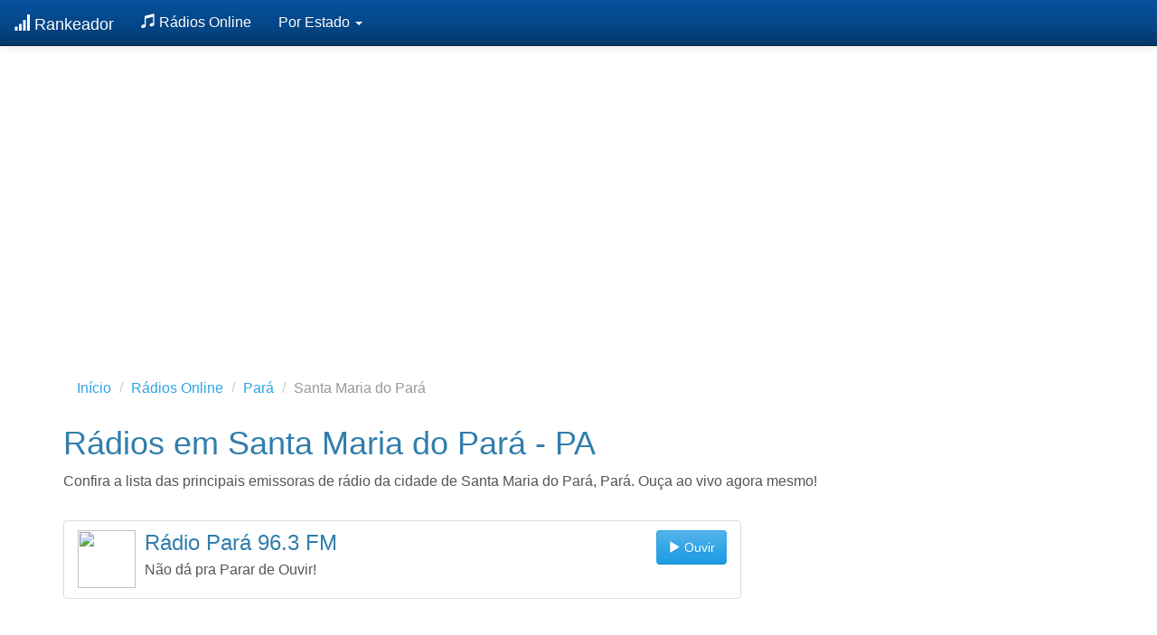

--- FILE ---
content_type: text/html; charset=utf-8
request_url: https://www.rankeador.com.br/radios/pa/santa-maria-do-para
body_size: 3261
content:
<!DOCTYPE html>
<html lang="pt-BR">
  <head>
    <title>
Rádios em Santa Maria do Pará - PA - Ouvir ao Vivo - Rankeador
</title>

    <meta name="viewport" content="width=device-width, initial-scale=1.0">
<meta name="description" content="Lista das principais rádios da cidade de Santa Maria do Pará, Pará.">

<meta property="og:title" content="Rádios em Santa Maria do Pará - PA - Ouvir ao Vivo - Rankeador">
<meta property="og:description" content="Lista das principais rádios da cidade de Santa Maria do Pará, Pará.">
<meta property="og:image" content="https://www.rankeador.com.br/static/images/logo.png">
<meta property="og:url" content="https://www.rankeador.com.br/radios/pa/santa-maria-do-para">

<meta name="twitter:title" content="Rádios em Santa Maria do Pará - PA - Ouvir ao Vivo - Rankeador">
<meta name="twitter:description" content="Lista das principais rádios da cidade de Santa Maria do Pará, Pará.">
<meta name="twitter:image" content="https://www.rankeador.com.br/static/images/logo.png">
<meta name="twitter:card" content="summary">

    <script data-ad-client="ca-pub-0407288945999382" async src="https://pagead2.googlesyndication.com/pagead/js/adsbygoogle.js"></script>
    <meta http-equiv="content-language" content="pt-br">
    <meta name="google-site-verification" content="GXsAhE2bKwRRZIEtTmBpXguBtb9csF0KVoIMtifJkIM" />
    <meta name="viewport" content="width=device-width, initial-scale=1, maximum-scale=1">

    <link rel="preconnect" href="https://adservice.google.com/">
    <link rel="preconnect" href="https://googleads.g.doubleclick.net/">
    <link rel="preconnect" href="https://www.googletagservices.com/">
    <link rel="preconnect" href="https://tpc.googlesyndication.com/">

    <link rel="shortcut icon" href="/static/images/favicon.png">
    
          <link rel="stylesheet" href="/static/gen/packed.css?514e834d"/>
    
    
    

  </head>
  <body>
    
<nav class="navbar navbar-default navbar-fixed-top navbar-inverse" role="navigation">
  <div class="container-fluid">
    <!-- Brand and toggle get grouped for better mobile display -->
    <div class="navbar-header">
      <button type="button" class="navbar-toggle" data-toggle="collapse" data-target="#bs-example-navbar-collapse-1">
        <span class="sr-only">Toggle navigation</span>
        <span class="icon-bar"></span>
        <span class="icon-bar"></span>
        <span class="icon-bar"></span>
      </button>
      <a class="navbar-brand" href="/"> <span class="glyphicon glyphicon-signal"></span> Rankeador</a>
    </div>


    <div class="collapse navbar-collapse" id="bs-example-navbar-collapse-1">
      <ul class="nav navbar-nav">
           <li><a href="/radios"><span class="glyphicon glyphicon-music"></span> Rádios Online</a></li>
           <!-- <li><a href="/jogos-online"><span class="glyphicon glyphicon-knight"></span> Jogos Online</a></li> -->
           <!-- <li><a href="https://www.tira-duvidas.net/" target="_blank"><span class="glyphicon glyphicon-ok"></span> Tira-Dúvidas</a></li> -->

           <li class="dropdown">
            <a href="#" class="dropdown-toggle" data-toggle="dropdown" role="button" aria-expanded="false">Por Estado&nbsp;<span class="caret"></span></a>
            <ul class="dropdown-menu" role="menu">
              
                <li><a href="/radios/ac">Acre</a></li>
              
                <li><a href="/radios/al">Alagoas</a></li>
              
                <li><a href="/radios/ap">Amapá</a></li>
              
                <li><a href="/radios/am">Amazonas</a></li>
              
                <li><a href="/radios/ba">Bahia</a></li>
              
                <li><a href="/radios/ce">Ceará</a></li>
              
                <li><a href="/radios/df">Distrito Federal</a></li>
              
                <li><a href="/radios/es">Espirito Santo</a></li>
              
                <li><a href="/radios/go">Goiás</a></li>
              
                <li><a href="/radios/ma">Maranhão</a></li>
              
                <li><a href="/radios/mt">Mato Grosso</a></li>
              
                <li><a href="/radios/ms">Mato Grosso do Sul</a></li>
              
                <li><a href="/radios/mg">Minas Gerais</a></li>
              
                <li><a href="/radios/pr">Paraná</a></li>
              
                <li><a href="/radios/pb">Paraíba</a></li>
              
                <li><a href="/radios/pa">Pará</a></li>
              
                <li><a href="/radios/pe">Pernambuco</a></li>
              
                <li><a href="/radios/pi">Piauí</a></li>
              
                <li><a href="/radios/rn">Rio Grande do Norte</a></li>
              
                <li><a href="/radios/rs">Rio Grande do Sul</a></li>
              
                <li><a href="/radios/rj">Rio de Janeiro</a></li>
              
                <li><a href="/radios/ro">Rondônia</a></li>
              
                <li><a href="/radios/rr">Roraima</a></li>
              
                <li><a href="/radios/sc">Santa Catarina</a></li>
              
                <li><a href="/radios/se">Sergipe</a></li>
              
                <li><a href="/radios/sp">São Paulo</a></li>
              
                <li><a href="/radios/to">Tocantins</a></li>
              
            </ul>
        </li>

          
          
      </ul>

      <ul class="nav navbar-nav navbar-right"><!-- <li>
      <a href="/auth/login">Login</a>
  </li> -->
  
      <!-- <li><p class="navbar-btn">
          <a class="btn btn-primary" href="/auth/register">Cadastre-se</a>
          </p>
      </li> -->
  </ul>
    </div>
  </div>
</nav>

    
    <div class="container">
        
        
  
    
  

        

        

<div class="banner-ad">
  <script async src="https://pagead2.googlesyndication.com/pagead/js/adsbygoogle.js?client=ca-pub-0407288945999382"
  crossorigin="anonymous"></script>
<!-- Jumbo -->
<ins class="adsbygoogle"
  style="display:block"
  data-ad-client="ca-pub-0407288945999382"
  data-ad-slot="4009818221"
  data-ad-format="auto"
  data-full-width-responsive="true"></ins>
<script>
  (adsbygoogle = window.adsbygoogle || []).push({});
</script>
</div>

<br/><br/><br/>

<!-- <div class="jumbotron">
    <div class="row">
        <div class="col-md-8 col-md-offset-2">
            <a href="/radios"><h2 class="text-center">🎧 Rádios Online 🎵</h2></a>
            <form action="/radios">
                <div class="input-group">
                  <input type="text" class="form-control input-lg" name="q" placeholder="Buscar Rádio" value=""/>
                  <span class="input-group-btn">
                    <button class="btn btn-primary btn-lg" type="submit">Buscar!</button>
                  </span>
                </div>
            </form>
        </div>
    </div>   
</div>

<hr/> -->


<nav aria-label="breadcrumb">
  <ol class="breadcrumb">
    <li class="breadcrumb-item"><a href="/" aria-label="Início">Início</a></li>
    <li class="breadcrumb-item"><a href="/radios" aria-label="Rádio">Rádios Online</a></li>
    <li class="breadcrumb-item"><a href="/radios/pa" aria-label="Rádios de Pará">Pará</a></li>
    <li class="breadcrumb-item active" aria-current="page">Santa Maria do Pará</li>
  </ol>
</nav>

<h1>Rádios em Santa Maria do Pará - PA</h1>


<p>Confira a lista das principais emissoras de rádio da cidade de Santa Maria do Pará, Pará. Ouça ao vivo agora mesmo!</p>

<br/>


<div class="row">
  <div class="col-md-8">
      
      <div class="list-group">
          
              
          <div class="list-group-item">
              <div class="row">

                  <!-- <div class="text-center col-xs-2 col-sm-1">
                      <span class="glyphicon glyphicon-chevron-up"></span><br/>
                      554<br/> 
                      <span class="glyphicon glyphicon-chevron-down"></span>
                  </div>
                   -->


                  <div class="col-md-12">
                      <div class="media">
                        <div class="media-left">
                          <a href="/radio/radio-para-963-fm">
                            <img class="media-object img-circle" src="/files/5e850ce0320afa4faa3415fb" loading="lazy" width="64" height="64"/>
                          </a>
                        </div>
                        <div class="media-body">
                          <p class="clearfix pull-right">
                              <a href="/radio/radio-para-963-fm" class="btn btn-primary"><span class="glyphicon glyphicon-play"></span> <span class="hidden-xs">Ouvir</span></a><br/>
                          </p>
                          <a href="/radio/radio-para-963-fm">
                              <h3 class="media-heading hidden-xs">Rádio Pará 96.3 FM</h3>
                              <h4 class="media-heading visible-xs">Rádio Pará 96.3 FM</h4>
                          </a>
                          
                              <p>Não dá pra Parar de Ouvir!</p>
                          
                        </div>
                      </div>                        
                  </div>
              </div>
          </div>
          
      </div>

  </div>

  <div class="col-md-4">
      
  </div>

</div>


<br/><br/><br/>


    </div>
    <div class="well well-lg">
      <div class="container">        
        <footer>
          <div class="row">
            <div class="col-sm-4">
              <h5>Menu</h5>
              <ul class="list list-unstyled">
                <li><a href="/radios"><span class="glyphicon glyphicon-music"></span> Rádios Online</a></li>
                <!-- <li><a href="/jogos-online"><span class="glyphicon glyphicon-knight"></span> Jogos Online</a></li>
                <li><a href="https://www.tira-duvidas.net/" target="_blank"><span class="glyphicon glyphicon-ok"></span> Tira-Dúvidas</a></li> -->
                <li><a href="https://forms.gle/vQsahe3U5Xrcbpjc8" target="_blank"><span class="glyphicon glyphicon-plus"></span>Adicionar Rádio</a></li>
              </ul>
            </div>

            <div class="col-sm-4">
              <h5>Top Rádios</h5>
              <ul class="list list-unstyled">
                <li><a href="/radio/radio-antena-1-fm-947">Rádio Antena 1</a></li>
                <li><a href="/radio/radio-gaucha-am-600-fm-937">Rádio Gaúcha</a></li>
                <li><a href="/radio/radio-villa-mix">Rádio Villa Mix</a></li>
                <li><a href="/radio/radio-grenal-1020-am-959-fm">Rádio Grenal</a></li>
                <li><a href="/radio/super-radio-tupi-fm-965">Super Rádio Tupi</a></li>                
              </ul>
            </div>

            <div class="col-sm-4">
              <h5>Rádios em Destaque</h5>
              <ul class="list list-unstyled">
                <li><a href="/radio/radio-fraiburgo-fm-951">Rádio Fraiburgo</a></li>
                <li><a href="/radio/radio-natividade-fm-1049">Rádio Natividade FM</a></li>
                <li><a href="/radio/radio-modao-com-pedro-afonso">Rádio Modão Com Wisley Souto</a></li>
                <li><a href="/radio/radio-sousa-fm-1043">Rádio Sousa 104.3 FM</a></li>
                <li><a href="/radio/radio-jb-fm-999">Rádio JB 99.9 FM</a></li>                
              </ul>
            </div>
          </div>
          <hr/>
          <div class="row">
            <div class="col-sm-6">
              <ul class="list-inline">
                <li><a href="/p/termos">Termos</a></li>
                <li><a href="/p/termos">Privacidade</a></li>
                <li><a href="/cdn-cgi/l/email-protection#ea8f908f9b9f838f86aa988b84818f8b8e8598c4898587c48898">Contato</a></li>
              </ul>
              <p>              
                &copy; Rankeador.com.br
                </p><p>
                Santos - SP - Brasil<br/>
                11045-300
              </p>
            </div>  
          </div>
            
        </footer>
    </div>
    </div>
    



    
<script data-cfasync="false" src="/cdn-cgi/scripts/5c5dd728/cloudflare-static/email-decode.min.js"></script><script>
  var navbarToggle = document.querySelector('.navbar-toggle');
  var navbarCollapse = document.querySelector('.navbar-collapse');
  navbarToggle.addEventListener('click', function() {
    navbarCollapse.classList.toggle('in');
  });
</script>
<script>
var dropdownToggle = document.querySelector('.dropdown-toggle');
dropdownToggle.addEventListener('click', function() {
  var dropdownMenu = this.parentNode.querySelector('.dropdown-menu');
  dropdownMenu.classList.toggle('open');
});
</script>





  <script defer src="https://static.cloudflareinsights.com/beacon.min.js/vcd15cbe7772f49c399c6a5babf22c1241717689176015" integrity="sha512-ZpsOmlRQV6y907TI0dKBHq9Md29nnaEIPlkf84rnaERnq6zvWvPUqr2ft8M1aS28oN72PdrCzSjY4U6VaAw1EQ==" data-cf-beacon='{"version":"2024.11.0","token":"5a2a5d1f549649d990f5d78c035b728a","r":1,"server_timing":{"name":{"cfCacheStatus":true,"cfEdge":true,"cfExtPri":true,"cfL4":true,"cfOrigin":true,"cfSpeedBrain":true},"location_startswith":null}}' crossorigin="anonymous"></script>
</body>
</html>


--- FILE ---
content_type: text/html; charset=utf-8
request_url: https://www.google.com/recaptcha/api2/aframe
body_size: 268
content:
<!DOCTYPE HTML><html><head><meta http-equiv="content-type" content="text/html; charset=UTF-8"></head><body><script nonce="m-dYlOy0Yr_ijPv4ZWxxbA">/** Anti-fraud and anti-abuse applications only. See google.com/recaptcha */ try{var clients={'sodar':'https://pagead2.googlesyndication.com/pagead/sodar?'};window.addEventListener("message",function(a){try{if(a.source===window.parent){var b=JSON.parse(a.data);var c=clients[b['id']];if(c){var d=document.createElement('img');d.src=c+b['params']+'&rc='+(localStorage.getItem("rc::a")?sessionStorage.getItem("rc::b"):"");window.document.body.appendChild(d);sessionStorage.setItem("rc::e",parseInt(sessionStorage.getItem("rc::e")||0)+1);localStorage.setItem("rc::h",'1769438899665');}}}catch(b){}});window.parent.postMessage("_grecaptcha_ready", "*");}catch(b){}</script></body></html>